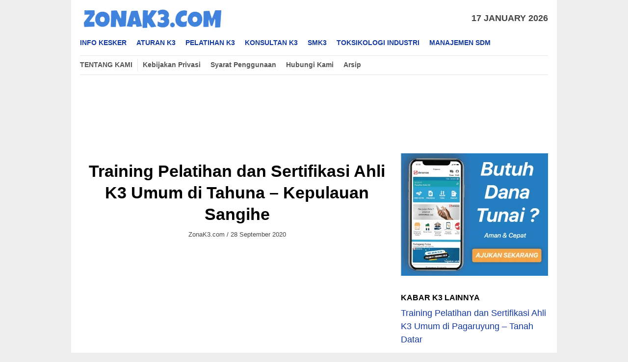

--- FILE ---
content_type: text/html; charset=UTF-8
request_url: https://zonak3.com/training-pelatihan-dan-sertifikasi-ahli-k3-umum-di-tahuna-kepulauan-sangihe-679.html
body_size: 16432
content:
<!DOCTYPE html><html dir="ltr" lang="en-US" prefix="og: https://ogp.me/ns#"><head itemscope="itemscope" itemtype="http://schema.org/WebSite"><link rel="preload" as="script" href="https://live.demand.supply/up.js"><script async data-cfasync="false" type="text/javascript" src="https://live.demand.supply/up.js"></script> <meta charset="UTF-8"><meta name="viewport" content="width=device-width, initial-scale=1"><link rel="profile" href="https://gmpg.org/xfn/11"><title>Training Pelatihan dan Sertifikasi Ahli K3 Umum di Tahuna – Kepulauan Sangihe » ZONAK3.COM</title><style>img:is([sizes="auto" i], [sizes^="auto," i]) { contain-intrinsic-size: 3000px 1500px }</style><meta name="robots" content="max-image-preview:large" /><meta name="author" content="ZonaK3.com"/><link rel="canonical" href="https://zonak3.com/training-pelatihan-dan-sertifikasi-ahli-k3-umum-di-tahuna-kepulauan-sangihe-679.html" /><meta name="generator" content="All in One SEO (AIOSEO) 4.9.3" /><meta property="og:locale" content="en_US" /><meta property="og:site_name" content="ZONAK3.COM" /><meta property="og:type" content="article" /><meta property="og:title" content="Training Pelatihan dan Sertifikasi Ahli K3 Umum di Tahuna – Kepulauan Sangihe » ZONAK3.COM" /><meta property="og:url" content="https://zonak3.com/training-pelatihan-dan-sertifikasi-ahli-k3-umum-di-tahuna-kepulauan-sangihe-679.html" /><meta property="og:image" content="https://zonak3.com/wp-content/uploads/2021/07/Bendera-K3.png" /><meta property="og:image:secure_url" content="https://zonak3.com/wp-content/uploads/2021/07/Bendera-K3.png" /><meta property="og:image:width" content="523" /><meta property="og:image:height" content="356" /><meta property="article:published_time" content="2020-09-28T12:54:28+00:00" /><meta property="article:modified_time" content="2020-09-28T12:54:28+00:00" /><meta name="twitter:card" content="summary" /><meta name="twitter:title" content="Training Pelatihan dan Sertifikasi Ahli K3 Umum di Tahuna – Kepulauan Sangihe » ZONAK3.COM" /><meta name="twitter:image" content="https://zonak3.com/wp-content/uploads/2021/07/Bendera-K3.png" /> <script type="application/ld+json" class="aioseo-schema">{"@context":"https:\/\/schema.org","@graph":[{"@type":"Article","@id":"https:\/\/zonak3.com\/training-pelatihan-dan-sertifikasi-ahli-k3-umum-di-tahuna-kepulauan-sangihe-679.html#article","name":"Training Pelatihan dan Sertifikasi Ahli K3 Umum di Tahuna \u2013 Kepulauan Sangihe \u00bb ZONAK3.COM","headline":"Training Pelatihan dan Sertifikasi Ahli K3 Umum di Tahuna &#8211; Kepulauan Sangihe","author":{"@id":"https:\/\/zonak3.com\/author\/asritaddailmukesker-com#author"},"publisher":{"@id":"https:\/\/zonak3.com\/#organization"},"image":{"@type":"ImageObject","url":"https:\/\/zonak3.com\/wp-content\/uploads\/2021\/07\/Bendera-K3.png","width":523,"height":356},"datePublished":"2020-09-28T12:54:28+00:00","dateModified":"2020-09-28T12:54:28+00:00","inLanguage":"en-US","mainEntityOfPage":{"@id":"https:\/\/zonak3.com\/training-pelatihan-dan-sertifikasi-ahli-k3-umum-di-tahuna-kepulauan-sangihe-679.html#webpage"},"isPartOf":{"@id":"https:\/\/zonak3.com\/training-pelatihan-dan-sertifikasi-ahli-k3-umum-di-tahuna-kepulauan-sangihe-679.html#webpage"}},{"@type":"BreadcrumbList","@id":"https:\/\/zonak3.com\/training-pelatihan-dan-sertifikasi-ahli-k3-umum-di-tahuna-kepulauan-sangihe-679.html#breadcrumblist","itemListElement":[{"@type":"ListItem","@id":"https:\/\/zonak3.com#listItem","position":1,"name":"Home","item":"https:\/\/zonak3.com","nextItem":{"@type":"ListItem","@id":"https:\/\/zonak3.com\/training-pelatihan-dan-sertifikasi-ahli-k3-umum-di-tahuna-kepulauan-sangihe-679.html#listItem","name":"Training Pelatihan dan Sertifikasi Ahli K3 Umum di Tahuna &#8211; Kepulauan Sangihe"}},{"@type":"ListItem","@id":"https:\/\/zonak3.com\/training-pelatihan-dan-sertifikasi-ahli-k3-umum-di-tahuna-kepulauan-sangihe-679.html#listItem","position":2,"name":"Training Pelatihan dan Sertifikasi Ahli K3 Umum di Tahuna &#8211; Kepulauan Sangihe","previousItem":{"@type":"ListItem","@id":"https:\/\/zonak3.com#listItem","name":"Home"}}]},{"@type":"Organization","@id":"https:\/\/zonak3.com\/#organization","name":"ZONAK3.COM","url":"https:\/\/zonak3.com\/"},{"@type":"Person","@id":"https:\/\/zonak3.com\/author\/asritaddailmukesker-com#author","url":"https:\/\/zonak3.com\/author\/asritaddailmukesker-com","name":"ZonaK3.com","image":{"@type":"ImageObject","@id":"https:\/\/zonak3.com\/training-pelatihan-dan-sertifikasi-ahli-k3-umum-di-tahuna-kepulauan-sangihe-679.html#authorImage","url":"https:\/\/zonak3.com\/wp-content\/litespeed\/avatar\/baddd8a42e9301226582048999a3540d.jpg","width":96,"height":96,"caption":"ZonaK3.com"}},{"@type":"WebPage","@id":"https:\/\/zonak3.com\/training-pelatihan-dan-sertifikasi-ahli-k3-umum-di-tahuna-kepulauan-sangihe-679.html#webpage","url":"https:\/\/zonak3.com\/training-pelatihan-dan-sertifikasi-ahli-k3-umum-di-tahuna-kepulauan-sangihe-679.html","name":"Training Pelatihan dan Sertifikasi Ahli K3 Umum di Tahuna \u2013 Kepulauan Sangihe \u00bb ZONAK3.COM","inLanguage":"en-US","isPartOf":{"@id":"https:\/\/zonak3.com\/#website"},"breadcrumb":{"@id":"https:\/\/zonak3.com\/training-pelatihan-dan-sertifikasi-ahli-k3-umum-di-tahuna-kepulauan-sangihe-679.html#breadcrumblist"},"author":{"@id":"https:\/\/zonak3.com\/author\/asritaddailmukesker-com#author"},"creator":{"@id":"https:\/\/zonak3.com\/author\/asritaddailmukesker-com#author"},"image":{"@type":"ImageObject","url":"https:\/\/zonak3.com\/wp-content\/uploads\/2021\/07\/Bendera-K3.png","@id":"https:\/\/zonak3.com\/training-pelatihan-dan-sertifikasi-ahli-k3-umum-di-tahuna-kepulauan-sangihe-679.html\/#mainImage","width":523,"height":356},"primaryImageOfPage":{"@id":"https:\/\/zonak3.com\/training-pelatihan-dan-sertifikasi-ahli-k3-umum-di-tahuna-kepulauan-sangihe-679.html#mainImage"},"datePublished":"2020-09-28T12:54:28+00:00","dateModified":"2020-09-28T12:54:28+00:00"},{"@type":"WebSite","@id":"https:\/\/zonak3.com\/#website","url":"https:\/\/zonak3.com\/","name":"ZONAK3.COM","inLanguage":"en-US","publisher":{"@id":"https:\/\/zonak3.com\/#organization"}}]}</script> <link rel='dns-prefetch' href='//fonts.googleapis.com' /><link rel='dns-prefetch' href='//www.googletagmanager.com' /><link data-optimized="2" rel="stylesheet" href="https://zonak3.com/wp-content/litespeed/css/e6f6e4d9b54b4170a82a491c8f02ad77.css?ver=4bebb" /><style id='classic-theme-styles-inline-css' type='text/css'>/*! This file is auto-generated */
.wp-block-button__link{color:#fff;background-color:#32373c;border-radius:9999px;box-shadow:none;text-decoration:none;padding:calc(.667em + 2px) calc(1.333em + 2px);font-size:1.125em}.wp-block-file__button{background:#32373c;color:#fff;text-decoration:none}</style><style id='global-styles-inline-css' type='text/css'>:root{--wp--preset--aspect-ratio--square: 1;--wp--preset--aspect-ratio--4-3: 4/3;--wp--preset--aspect-ratio--3-4: 3/4;--wp--preset--aspect-ratio--3-2: 3/2;--wp--preset--aspect-ratio--2-3: 2/3;--wp--preset--aspect-ratio--16-9: 16/9;--wp--preset--aspect-ratio--9-16: 9/16;--wp--preset--color--black: #000000;--wp--preset--color--cyan-bluish-gray: #abb8c3;--wp--preset--color--white: #ffffff;--wp--preset--color--pale-pink: #f78da7;--wp--preset--color--vivid-red: #cf2e2e;--wp--preset--color--luminous-vivid-orange: #ff6900;--wp--preset--color--luminous-vivid-amber: #fcb900;--wp--preset--color--light-green-cyan: #7bdcb5;--wp--preset--color--vivid-green-cyan: #00d084;--wp--preset--color--pale-cyan-blue: #8ed1fc;--wp--preset--color--vivid-cyan-blue: #0693e3;--wp--preset--color--vivid-purple: #9b51e0;--wp--preset--gradient--vivid-cyan-blue-to-vivid-purple: linear-gradient(135deg,rgba(6,147,227,1) 0%,rgb(155,81,224) 100%);--wp--preset--gradient--light-green-cyan-to-vivid-green-cyan: linear-gradient(135deg,rgb(122,220,180) 0%,rgb(0,208,130) 100%);--wp--preset--gradient--luminous-vivid-amber-to-luminous-vivid-orange: linear-gradient(135deg,rgba(252,185,0,1) 0%,rgba(255,105,0,1) 100%);--wp--preset--gradient--luminous-vivid-orange-to-vivid-red: linear-gradient(135deg,rgba(255,105,0,1) 0%,rgb(207,46,46) 100%);--wp--preset--gradient--very-light-gray-to-cyan-bluish-gray: linear-gradient(135deg,rgb(238,238,238) 0%,rgb(169,184,195) 100%);--wp--preset--gradient--cool-to-warm-spectrum: linear-gradient(135deg,rgb(74,234,220) 0%,rgb(151,120,209) 20%,rgb(207,42,186) 40%,rgb(238,44,130) 60%,rgb(251,105,98) 80%,rgb(254,248,76) 100%);--wp--preset--gradient--blush-light-purple: linear-gradient(135deg,rgb(255,206,236) 0%,rgb(152,150,240) 100%);--wp--preset--gradient--blush-bordeaux: linear-gradient(135deg,rgb(254,205,165) 0%,rgb(254,45,45) 50%,rgb(107,0,62) 100%);--wp--preset--gradient--luminous-dusk: linear-gradient(135deg,rgb(255,203,112) 0%,rgb(199,81,192) 50%,rgb(65,88,208) 100%);--wp--preset--gradient--pale-ocean: linear-gradient(135deg,rgb(255,245,203) 0%,rgb(182,227,212) 50%,rgb(51,167,181) 100%);--wp--preset--gradient--electric-grass: linear-gradient(135deg,rgb(202,248,128) 0%,rgb(113,206,126) 100%);--wp--preset--gradient--midnight: linear-gradient(135deg,rgb(2,3,129) 0%,rgb(40,116,252) 100%);--wp--preset--font-size--small: 13px;--wp--preset--font-size--medium: 20px;--wp--preset--font-size--large: 36px;--wp--preset--font-size--x-large: 42px;--wp--preset--spacing--20: 0.44rem;--wp--preset--spacing--30: 0.67rem;--wp--preset--spacing--40: 1rem;--wp--preset--spacing--50: 1.5rem;--wp--preset--spacing--60: 2.25rem;--wp--preset--spacing--70: 3.38rem;--wp--preset--spacing--80: 5.06rem;--wp--preset--shadow--natural: 6px 6px 9px rgba(0, 0, 0, 0.2);--wp--preset--shadow--deep: 12px 12px 50px rgba(0, 0, 0, 0.4);--wp--preset--shadow--sharp: 6px 6px 0px rgba(0, 0, 0, 0.2);--wp--preset--shadow--outlined: 6px 6px 0px -3px rgba(255, 255, 255, 1), 6px 6px rgba(0, 0, 0, 1);--wp--preset--shadow--crisp: 6px 6px 0px rgba(0, 0, 0, 1);}:where(.is-layout-flex){gap: 0.5em;}:where(.is-layout-grid){gap: 0.5em;}body .is-layout-flex{display: flex;}.is-layout-flex{flex-wrap: wrap;align-items: center;}.is-layout-flex > :is(*, div){margin: 0;}body .is-layout-grid{display: grid;}.is-layout-grid > :is(*, div){margin: 0;}:where(.wp-block-columns.is-layout-flex){gap: 2em;}:where(.wp-block-columns.is-layout-grid){gap: 2em;}:where(.wp-block-post-template.is-layout-flex){gap: 1.25em;}:where(.wp-block-post-template.is-layout-grid){gap: 1.25em;}.has-black-color{color: var(--wp--preset--color--black) !important;}.has-cyan-bluish-gray-color{color: var(--wp--preset--color--cyan-bluish-gray) !important;}.has-white-color{color: var(--wp--preset--color--white) !important;}.has-pale-pink-color{color: var(--wp--preset--color--pale-pink) !important;}.has-vivid-red-color{color: var(--wp--preset--color--vivid-red) !important;}.has-luminous-vivid-orange-color{color: var(--wp--preset--color--luminous-vivid-orange) !important;}.has-luminous-vivid-amber-color{color: var(--wp--preset--color--luminous-vivid-amber) !important;}.has-light-green-cyan-color{color: var(--wp--preset--color--light-green-cyan) !important;}.has-vivid-green-cyan-color{color: var(--wp--preset--color--vivid-green-cyan) !important;}.has-pale-cyan-blue-color{color: var(--wp--preset--color--pale-cyan-blue) !important;}.has-vivid-cyan-blue-color{color: var(--wp--preset--color--vivid-cyan-blue) !important;}.has-vivid-purple-color{color: var(--wp--preset--color--vivid-purple) !important;}.has-black-background-color{background-color: var(--wp--preset--color--black) !important;}.has-cyan-bluish-gray-background-color{background-color: var(--wp--preset--color--cyan-bluish-gray) !important;}.has-white-background-color{background-color: var(--wp--preset--color--white) !important;}.has-pale-pink-background-color{background-color: var(--wp--preset--color--pale-pink) !important;}.has-vivid-red-background-color{background-color: var(--wp--preset--color--vivid-red) !important;}.has-luminous-vivid-orange-background-color{background-color: var(--wp--preset--color--luminous-vivid-orange) !important;}.has-luminous-vivid-amber-background-color{background-color: var(--wp--preset--color--luminous-vivid-amber) !important;}.has-light-green-cyan-background-color{background-color: var(--wp--preset--color--light-green-cyan) !important;}.has-vivid-green-cyan-background-color{background-color: var(--wp--preset--color--vivid-green-cyan) !important;}.has-pale-cyan-blue-background-color{background-color: var(--wp--preset--color--pale-cyan-blue) !important;}.has-vivid-cyan-blue-background-color{background-color: var(--wp--preset--color--vivid-cyan-blue) !important;}.has-vivid-purple-background-color{background-color: var(--wp--preset--color--vivid-purple) !important;}.has-black-border-color{border-color: var(--wp--preset--color--black) !important;}.has-cyan-bluish-gray-border-color{border-color: var(--wp--preset--color--cyan-bluish-gray) !important;}.has-white-border-color{border-color: var(--wp--preset--color--white) !important;}.has-pale-pink-border-color{border-color: var(--wp--preset--color--pale-pink) !important;}.has-vivid-red-border-color{border-color: var(--wp--preset--color--vivid-red) !important;}.has-luminous-vivid-orange-border-color{border-color: var(--wp--preset--color--luminous-vivid-orange) !important;}.has-luminous-vivid-amber-border-color{border-color: var(--wp--preset--color--luminous-vivid-amber) !important;}.has-light-green-cyan-border-color{border-color: var(--wp--preset--color--light-green-cyan) !important;}.has-vivid-green-cyan-border-color{border-color: var(--wp--preset--color--vivid-green-cyan) !important;}.has-pale-cyan-blue-border-color{border-color: var(--wp--preset--color--pale-cyan-blue) !important;}.has-vivid-cyan-blue-border-color{border-color: var(--wp--preset--color--vivid-cyan-blue) !important;}.has-vivid-purple-border-color{border-color: var(--wp--preset--color--vivid-purple) !important;}.has-vivid-cyan-blue-to-vivid-purple-gradient-background{background: var(--wp--preset--gradient--vivid-cyan-blue-to-vivid-purple) !important;}.has-light-green-cyan-to-vivid-green-cyan-gradient-background{background: var(--wp--preset--gradient--light-green-cyan-to-vivid-green-cyan) !important;}.has-luminous-vivid-amber-to-luminous-vivid-orange-gradient-background{background: var(--wp--preset--gradient--luminous-vivid-amber-to-luminous-vivid-orange) !important;}.has-luminous-vivid-orange-to-vivid-red-gradient-background{background: var(--wp--preset--gradient--luminous-vivid-orange-to-vivid-red) !important;}.has-very-light-gray-to-cyan-bluish-gray-gradient-background{background: var(--wp--preset--gradient--very-light-gray-to-cyan-bluish-gray) !important;}.has-cool-to-warm-spectrum-gradient-background{background: var(--wp--preset--gradient--cool-to-warm-spectrum) !important;}.has-blush-light-purple-gradient-background{background: var(--wp--preset--gradient--blush-light-purple) !important;}.has-blush-bordeaux-gradient-background{background: var(--wp--preset--gradient--blush-bordeaux) !important;}.has-luminous-dusk-gradient-background{background: var(--wp--preset--gradient--luminous-dusk) !important;}.has-pale-ocean-gradient-background{background: var(--wp--preset--gradient--pale-ocean) !important;}.has-electric-grass-gradient-background{background: var(--wp--preset--gradient--electric-grass) !important;}.has-midnight-gradient-background{background: var(--wp--preset--gradient--midnight) !important;}.has-small-font-size{font-size: var(--wp--preset--font-size--small) !important;}.has-medium-font-size{font-size: var(--wp--preset--font-size--medium) !important;}.has-large-font-size{font-size: var(--wp--preset--font-size--large) !important;}.has-x-large-font-size{font-size: var(--wp--preset--font-size--x-large) !important;}
:where(.wp-block-post-template.is-layout-flex){gap: 1.25em;}:where(.wp-block-post-template.is-layout-grid){gap: 1.25em;}
:where(.wp-block-columns.is-layout-flex){gap: 2em;}:where(.wp-block-columns.is-layout-grid){gap: 2em;}
:root :where(.wp-block-pullquote){font-size: 1.5em;line-height: 1.6;}</style><style id='bloggingpro-style-inline-css' type='text/css'>kbd,a.button,button,.button,button.button,input[type="button"],input[type="reset"],input[type="submit"],.tagcloud a,ul.page-numbers li a.prev.page-numbers,ul.page-numbers li a.next.page-numbers,ul.page-numbers li span.page-numbers,.page-links > .page-link-number,.cat-links ul li a,.entry-footer .tag-text,.gmr-recentposts-widget li.listpost-gallery .gmr-rp-content .gmr-metacontent .cat-links-content a,.page-links > .post-page-numbers.current span,ol.comment-list li div.reply a,#cancel-comment-reply-link,.entry-footer .tags-links a:hover,.gmr-topnotification{background-color:#14399e;}#primary-menu > li ul .current-menu-item > a,#primary-menu .sub-menu > li:hover > a,.cat-links-content a,.tagcloud li:before,a:hover,a:focus,a:active,.sidr ul li a#sidr-id-close-menu-button{color:#14399e;}.widget-title:after,a.button,button,.button,button.button,input[type="button"],input[type="reset"],input[type="submit"],.tagcloud a,.sticky .gmr-box-content,.bypostauthor > .comment-body,.gmr-ajax-loader div:nth-child(1),.gmr-ajax-loader div:nth-child(2),.entry-footer .tags-links a:hover{border-color:#14399e;}a{color:#14399e;}.entry-content-single p a{color:#14399e;}body{color:#444444;font-family:"News Cycle","Helvetica Neue",sans-serif;font-weight:500;font-size:18px;}.site-header{background-image:url();-webkit-background-size:auto;-moz-background-size:auto;-o-background-size:auto;background-size:auto;background-repeat:repeat;background-position:center top;background-attachment:scroll;}.site-header,.gmr-verytopbanner{background-color:#ffffff;}.site-title a{color:#FF5722;}.site-description{color:#999999;}.top-header{background-color:#ffffff;}#gmr-responsive-menu,.gmr-mainmenu #primary-menu > li > a,.search-trigger .gmr-icon{color:#14399e;}#primary-menu > li.menu-border > a span{border-color:#555555;}#gmr-responsive-menu:hover,.gmr-mainmenu #primary-menu > li:hover > a,.gmr-mainmenu #primary-menu > .current-menu-item > a,.gmr-mainmenu #primary-menu .current-menu-ancestor > a,.gmr-mainmenu #primary-menu .current_page_item > a,.gmr-mainmenu #primary-menu .current_page_ancestor > a,.search-trigger .gmr-icon:hover{color:#14399e;}.gmr-mainmenu #primary-menu > li.menu-border:hover > a span,.gmr-mainmenu #primary-menu > li.menu-border.current-menu-item > a span,.gmr-mainmenu #primary-menu > li.menu-border.current-menu-ancestor > a span,.gmr-mainmenu #primary-menu > li.menu-border.current_page_item > a span,.gmr-mainmenu #primary-menu > li.menu-border.current_page_ancestor > a span{border-color:#FF5722;}.secondwrap-menu .gmr-mainmenu #primary-menu > li > a,.secondwrap-menu .search-trigger .gmr-icon{color:#555555;}.secondwrap-menu .gmr-mainmenu #primary-menu > li:hover > a,.secondwrap-menu .gmr-mainmenu #primary-menu > .current-menu-item > a,.secondwrap-menu .gmr-mainmenu #primary-menu .current-menu-ancestor > a,.secondwrap-menu .gmr-mainmenu #primary-menu .current_page_item > a,.secondwrap-menu .gmr-mainmenu #primary-menu .current_page_ancestor > a,.secondwrap-menu .search-trigger .gmr-icon:hover{color:#FF5722;}h1,h2,h3,h4,h5,h6,.h1,.h2,.h3,.h4,.h5,.h6,.site-title,#primary-menu > li > a,.gmr-rp-biglink a,.gmr-rp-link a,.gmr-gallery-related ul li p a{font-family:"Ruluko","Helvetica Neue",sans-serif;}.entry-content-single p{font-size:18px;}h1.title,h1.entry-title{font-size:34px;}h2.entry-title{font-size:26px;}.footer-container{background-color:#F5F5F5;}.widget-footer,.content-footer,.site-footer,.content-footer h3.widget-title{color:#B4B4B4;}.widget-footer a,.content-footer a,.site-footer a{color:#565656;}.widget-footer a:hover,.content-footer a:hover,.site-footer a:hover{color:#FF5722;}</style> <script type="litespeed/javascript" data-src="https://zonak3.com/wp-includes/js/jquery/jquery.min.js" id="jquery-core-js"></script> <meta name="generator" content="Site Kit by Google 1.170.0" /><link rel="icon" href="https://zonak3.com/wp-content/uploads/2020/09/cropped-K3-removebg-preview-32x32.png" sizes="32x32" /><link rel="icon" href="https://zonak3.com/wp-content/uploads/2020/09/cropped-K3-removebg-preview-192x192.png" sizes="192x192" /><link rel="apple-touch-icon" href="https://zonak3.com/wp-content/uploads/2020/09/cropped-K3-removebg-preview-180x180.png" /><meta name="msapplication-TileImage" content="https://zonak3.com/wp-content/uploads/2020/09/cropped-K3-removebg-preview-270x270.png" /><style type="text/css" id="wp-custom-css">div.nolicense {     /* this will hide div with class div_class_name */
  display:none;
}</style></head><body class="wp-singular post-template-default single single-post postid-679 single-format-standard wp-theme-bloggingpro gmr-theme idtheme kentooz gmr-box-layout gmr-sticky group-blog" itemscope="itemscope" itemtype="http://schema.org/WebPage"> <script type="litespeed/javascript" data-src="//tags.smilewanted.com/formats/corner-video/zonak3_com_387a5c8"></script> <div id="full-container">
<a class="skip-link screen-reader-text" href="#main">Skip to content</a><header id="masthead" class="site-header" role="banner" itemscope="itemscope" itemtype="http://schema.org/WPHeader"><div class="container"><div class="clearfix gmr-headwrapper"><div class="list-table clearfix"><div class="table-row"><div class="table-cell onlymobile-menu">
<a id="gmr-responsive-menu" href="#menus" rel="nofollow" title="Mobile Menu"><span class="icon_menu"></span><span class="screen-reader-text">Mobile Menu</span></a></div><div class="close-topnavmenu-wrap"><a id="close-topnavmenu-button" rel="nofollow" href="#"><span class="icon_close_alt2"></span></a></div><div class="table-cell gmr-logo"><div class="logo-wrap">
<a href="https://zonak3.com/" class="custom-logo-link" itemprop="url" title="ZONAK3.COM">
<img data-lazyloaded="1" src="[data-uri]" width="294" height="48" data-src="https://zonak3.com/wp-content/uploads/2021/07/ZonaK3com-removebg-preview.png" alt="ZONAK3.COM" title="ZONAK3.COM" />
</a></div></div><div class="table-cell gmr-table-date">
<span class="gmr-top-date pull-right">17 January 2026</span></div></div></div></div></div></header><div class="top-header"><div class="container"><div class="gmr-menuwrap mainwrap-menu clearfix"><nav id="site-navigation" class="gmr-mainmenu" role="navigation" itemscope="itemscope" itemtype="http://schema.org/SiteNavigationElement"><ul id="primary-menu" class="menu"><li class="menu-item menu-item-type-menulogo-btn gmr-menulogo-btn"><a href="https://zonak3.com/" id="menulogo-button" itemprop="url" title="ZONAK3.COM"><img data-lazyloaded="1" src="[data-uri]" width="138" height="124" data-src="https://zonak3.com/wp-content/uploads/2020/09/K3-removebg-preview.png" alt="ZONAK3.COM" title="ZONAK3.COM" itemprop="image" /></a></li><li id="menu-item-281" class="menu-item menu-item-type-taxonomy menu-item-object-category menu-item-281"><a href="https://zonak3.com/category/keselamatan-kerja" itemprop="url"><span itemprop="name">Info Kesker</span></a></li><li id="menu-item-284" class="menu-item menu-item-type-taxonomy menu-item-object-category menu-item-284"><a href="https://zonak3.com/category/aturan-k3" itemprop="url"><span itemprop="name">Aturan K3</span></a></li><li id="menu-item-282" class="menu-item menu-item-type-taxonomy menu-item-object-category menu-item-282"><a href="https://zonak3.com/category/pelatihan" itemprop="url"><span itemprop="name">Pelatihan K3</span></a></li><li id="menu-item-306" class="menu-item menu-item-type-taxonomy menu-item-object-category menu-item-306"><a href="https://zonak3.com/category/konsultan-k3" itemprop="url"><span itemprop="name">Konsultan K3</span></a></li><li id="menu-item-283" class="menu-item menu-item-type-taxonomy menu-item-object-category menu-item-283"><a href="https://zonak3.com/category/smk3" itemprop="url"><span itemprop="name">SMK3</span></a></li><li id="menu-item-316" class="menu-item menu-item-type-taxonomy menu-item-object-category menu-item-316"><a href="https://zonak3.com/category/toksikologi-industri" itemprop="url"><span itemprop="name">Toksikologi Industri</span></a></li><li id="menu-item-315" class="menu-item menu-item-type-taxonomy menu-item-object-category menu-item-315"><a href="https://zonak3.com/category/sdm" itemprop="url"><span itemprop="name">Manajemen SDM</span></a></li><li class="menu-item menu-item-type-search-btn gmr-search-btn pull-right"><a id="search-menu-button" href="#" rel="nofollow"><span class="icon_search"></span></a><div class="search-dropdown search" id="search-dropdown-container" style="display:none;"><form method="get" class="gmr-searchform searchform" action="https://zonak3.com/"><input type="text" name="s" id="s" placeholder="Search" /></form></div></li></ul></nav></div><div class="gmr-menuwrap secondwrap-menu clearfix"><nav id="site-navigation" class="gmr-mainmenu" role="navigation" itemscope="itemscope" itemtype="http://schema.org/SiteNavigationElement"><ul id="primary-menu" class="menu"><li id="menu-item-856" class="menu-item menu-item-type-post_type menu-item-object-page menu-item-856"><a href="https://zonak3.com/about" itemprop="url"><span itemprop="name">Tentang Kami</span></a></li><li id="menu-item-855" class="menu-item menu-item-type-post_type menu-item-object-page menu-item-855"><a href="https://zonak3.com/privacy-policy" itemprop="url"><span itemprop="name">Kebijakan Privasi</span></a></li><li id="menu-item-852" class="menu-item menu-item-type-post_type menu-item-object-page menu-item-852"><a href="https://zonak3.com/syarat-penggunaan" itemprop="url"><span itemprop="name">Syarat Penggunaan</span></a></li><li id="menu-item-853" class="menu-item menu-item-type-post_type menu-item-object-page menu-item-853"><a href="https://zonak3.com/hubungi-kami" itemprop="url"><span itemprop="name">Hubungi Kami</span></a></li><li id="menu-item-854" class="menu-item menu-item-type-post_type menu-item-object-page menu-item-854"><a href="https://zonak3.com/arsip" itemprop="url"><span itemprop="name">Arsip</span></a></li></ul></nav></div></div></div><div class="site inner-wrap" id="site-container"><div data-ad="zonak3.com_fluid_lb+sq_h" data-devices="m:1,t:1,d:1"  style="min-height: 116px;" class="demand-supply"></div>&nbsp;<div id="content" class="gmr-content"><div class="container"><div class="row"><div id="primary" class="col-md-main"><div class="content-area gmr-single-wrap"><main id="main" class="site-main" role="main"><div class="inner-container"><article id="post-679" class="post-679 post type-post status-publish format-standard has-post-thumbnail hentry" itemscope="itemscope" itemtype="http://schema.org/CreativeWork"><div class="gmr-box-content gmr-single"><header class="entry-header" style="text-align:center"><h1 class="entry-title" itemprop="headline">Training Pelatihan dan Sertifikasi Ahli K3 Umum di Tahuna &#8211; Kepulauan Sangihe</h1>			<span style="font-size:13px;">ZonaK3.com / 28 September 2020</span></header><div class="entry-content entry-content-single" itemprop="text" style="text-align:justify"><div class='code-block code-block-1' style='margin: 8px auto; text-align: center; display: block; clear: both;'><div data-ad="zonak3.com_fluid_all" data-devices="m:1,t:1,d:1"  style="min-height: 616px;" class="demand-supply"></div><br/></div><p><strong>ZONAK3.COM</strong> &#8211; Tidak sembarang orang di Tahuna &#8211; Kepulauan Sangihe bisa menjadi ahli K3 umum. Calon ahli K3 umum harus mengikuti sertifikasi K3 umum untuk mengukur sejauh apa tingkat kompetensinya di bidang Kesehatan dan Keselamatan Kerja (K3).</p><p>Setelah sertifikasi usai, nantinya peserta akan mendapatkan sertifikat K3 umum sebagai bukti telah lolos pengujian.</p><h3 style="text-align: center;">Training Sertifikasi Ahli K3 Umum di Tahuna &#8211; Kepulauan Sangihe</h3><p>Saat ini ada tiga lembaga yang berhak mengeluarkan sertifikat K3 umum, yaitu BNSP, LSP, dan Kemnaker. Untuk LSP, sertifikat K3 umumnya sama dengan BNSP karena LSP berada di bawah naungan BNSP.</p><div class='code-block code-block-2' style='margin: 8px auto; text-align: center; display: block; clear: both;'><div data-ad="zonak3.com_fluid_all_1" data-devices="m:1,t:1,d:1"  style="min-height: 616px;" class="demand-supply"></div><br/></div><p>Perlu diketahui bahwa sertifikasi K3 umum dari BNSP dan Kemnaker memiliki perbedaan, yaitu antara lain dari segi persyaratan, dokumen yang diterima dan cara memperpanjang sertifikat yang telah habis masa berlakunya (3 tahun).</p><p>Training Ahli K3 Umum di Tahuna &#8211; Kepulauan Sangihe merupakan bentuk seleksi atau penilaian khusus bagi seseorang atau tenaga teknis tertentu yang pernah mengikuti kursus petugas K3 (<em>safety officer</em>) atau kursus instruktur K3 yang berminat menjadi ahli K3 sebagaimana di maksud dalam UU 1 tahun 1970 dan peraturan pelaksananya.</p><div style="float:center; margin:5px 5px 3px 0;"><div data-ad="zonak3.com_native_multi" data-devices="m:1,t:1,d:1"   class="demand-supply"></div>&nbsp;</div><p>Durasi waktu pelaksanaan Training Ahli K3 Umum di Tahuna &#8211; Kepulauan Sangihe sekurang-kurangnya dalam 120 jam pelajaran atau selama 12 hari efektif.</p><h3 style="text-align: center;">Sasaran Program Training Sertifikasi Ahli K3 Umum di Tahuna &#8211; Kepulauan Sangihe</h3><p>Setelah menyelesaikan program Training Ahli K3 Umum di Tahuna &#8211; Kepulauan Sangihe, peserta diharapkan mampu:</p><ul><li>Menjelaskan tugas, wewenang dan tanggung jawab Ahli K3</li><li>Menjelaskan hak pekerja dalam bidang K3</li><li>Menjelaskan kepada pengusaha bahwa upaya K3 menguntungkan bagi perusahaan</li><li>Menjelaskan tujuan sistem manajemen K3 (SMK3)</li><li>Menjelaskan sistem pelaporan kecelakaan</li><li>Menganalisa kasus kecelakaan, mengetahui faktor penyebabnya dan dapat menyiapkan laporan kecelakaan kepada pihak terkait.</li><li>Mengenal P2K3, tugas, tanggung jawab dan wewenang organisasi ini – Mengenal pembinaan dan pengawasan K3 di tingkat perusahaan, Nasional dan Internasional</li><li>Mengidentifikasi obyek pengawasan K3</li><li>Mengetahui persyaratan dan pemenuhan terhadap peraturan perundangan di tempat kerja.</li><li>Mengetahui persyaratan keselamatan dan kesehatan kerja di tempat kerja</li><li>Mengetahui proses audit dan ruang lingkupnya untuk mengukur tingkat pencapaian</li></ul><p>Calon peserta Training Ahli K3 Umum harus berpendidikan S1 (Sarjana), D3 (Sarjana Muda) atau Sederaja, dengan ketentuan:</p><ul><li>Sarjana dengan pengalaman kerja sesuai dengan bidang keahliannya sekurang-kurangnya 2 (dua) tahun</li><li>Sarjana muda atau sederajat dengan pengalaman kerja sesuai dengan bidang keahliannya sekurang-kurangnya 4 (empat) tahun.</li></ul><h3 style="text-align: center;">Modul Training Sertifikasi Ahli K3 Umum di Tahuna &#8211; Kepulauan Sangihe</h3><p>Modul training sertifikasi ahli K3 Umum di Tahuna &#8211; Kepulauan Sangihe antara lain meliputi Kebijakan K3, UU No.1/1970, Dasar – dasar K3, P2K3, K3 Penanggulangan Kebakaran, Pengawasan K3 Listrik, K3 Pesawat Uap, K3 Bejana Tekan, K3 Mekanik, K3 Konstruksi Bangunan, K3 Pengawasan Kesehatan Kerja, Pengawasan Lingkungan Kerja, Sistem Manajemen K3 (SMK3), Audit SMK3, Manajemen Resiko, Analisa Kecelakaan, Statistik dan Laporan Kecelakaan, Praktik, Inspeksi / Kunjungan Lapangan dan Seminar.</p><h3 style="text-align: center;">Instruktur Training Sertifikasi Ahli K3 Umum di Tahuna &#8211; Kepulauan Sangihe</h3><p>Intruktur yang akan memberikan training ahli k3 umum di Tahuna &#8211; Kepulauan Sangihe adalah instruktur Senior dari KEMNAKER dan Instruktur yang berkompeten dan berpengalaman di bidangnya yang sudah sering memberikan materi dalam setiap penyelenggaraan training Ahli K3 Umum.</p><div class='code-block code-block-3' style='margin: 8px 0; clear: both;'><div data-ad="zonak3.com_native_multi" data-devices="m:1,t:1,d:1"   class="demand-supply"></div><br/></div><h3 style="text-align: center;">Sertifikat Training Sertifikasi Ahli K3 Umum di Tahuna &#8211; Kepulauan Sangihe</h3><p>Untuk mendapatkan sertifikat K3, perserta harus mengikuti sertifikasi yang digelar selama beberapa hari. Melalui acara ini, peserta bisa belajar bagaimana cara mengurangi angka kecelakaan dan penyakit akibat kerja.</p><p>Selain itu, juga membantu peserta memahami situasi di lingkungan kerja, hingga meningkatkan citra positif perusahaan serta memberikan kepercayaan kepada klien perusahaan.</p><p>Peserta yang lulus pada Training Ahli K3 Umum di Tahuna &#8211; Kepulauan Sangihe akan diberikan sertifikat dan penunjukan Ahli K3 umum yang di keluarkan oleh KEMNAKER.</p></p><div data-ad="zonak3.com_fluid_all" data-devices="m:1,t:1,d:1"  style="min-height: 616px;" class="demand-supply"></div></div></div></article></div></main></div></div><aside id="secondary" class="widget-area col-md-sidebar" role="complementary" itemscope="itemscope" itemtype="http://schema.org/WPSideBar"><div id="custom_html-2" class="widget_text widget widget_custom_html"><div class="textwidget custom-html-widget"><a href="https://id.tempatpinjamuang.com/" target="_blank" class="external"><img data-lazyloaded="1" src="[data-uri]" width="300" height="83" data-src="https://zonak3.com/wp-content/uploads/2023/10/Banner-DanaTunai.png"></a></div></div><div id="arpw-widget-2" class="widget arpw-widget-random"><h3 class="widget-title">Kabar K3 Lainnya</h3><div class="arpw-random-post "><ul class="arpw-ul"><li class="arpw-li arpw-clearfix"><a class="arpw-title" href="https://zonak3.com/training-pelatihan-dan-sertifikasi-ahli-k3-umum-di-pagaruyung-tanah-datar-687.html" rel="bookmark">Training Pelatihan dan Sertifikasi Ahli K3 Umum di Pagaruyung &#8211; Tanah Datar</a></li><li class="arpw-li arpw-clearfix"><a class="arpw-title" href="https://zonak3.com/zat-berbahaya-dalam-gudang-warehouse-224.html" rel="bookmark">Zat Berbahaya dalam Gudang (Warehouse)</a></li><li class="arpw-li arpw-clearfix"><a class="arpw-title" href="https://zonak3.com/training-pelatihan-dan-sertifikasi-ahli-k3-umum-di-malang-783.html" rel="bookmark">Training Pelatihan dan Sertifikasi Ahli K3 Umum di Malang</a></li><li class="arpw-li arpw-clearfix"><a class="arpw-title" href="https://zonak3.com/training-pelatihan-dan-sertifikasi-ahli-k3-umum-di-salak-pakpak-bharat-714.html" rel="bookmark">Training Pelatihan dan Sertifikasi Ahli K3 Umum di Salak &#8211; Pakpak Bharat</a></li><li class="arpw-li arpw-clearfix"><a class="arpw-title" href="https://zonak3.com/training-pelatihan-dan-sertifikasi-ahli-k3-umum-di-sekayu-musi-banyuasin-700.html" rel="bookmark">Training Pelatihan dan Sertifikasi Ahli K3 Umum di Sekayu &#8211; Musi Banyuasin</a></li></ul></div></div><div id="rss-3" class="widget widget_rss"><h3 class="widget-title"><a class="rsswidget rss-widget-feed" href="https://ilmukesehatan.com/k3/feed"><img data-lazyloaded="1" src="[data-uri]" class="rss-widget-icon" style="border:0" width="14" height="14" data-src="https://zonak3.com/wp-includes/images/rss.png" alt="RSS" loading="lazy" /></a> <a class="rsswidget rss-widget-title" href="">Jurnal K3 Nasional</a></h3></div><div id="recent-posts-2" class="widget widget_recent_entries"><h3 class="widget-title">INFORMASI TERBARU</h3><ul><li>
<a href="https://zonak3.com/sosialisasi-iso-140012015-tentang-sistem-manajemen-lingkungan-melalui-project-based-learning-pjbl-882.html">Sosialisasi ISO 14001:2015 tentang Sistem Manajemen Lingkungan Melalui Project Based Learning (PjBL)</a></li><li>
<a href="https://zonak3.com/tips-kuliah-online-agar-tidak-pegal-pegal-871.html">Tips Kuliah Online Agar Tidak Pegal-pegal</a></li><li>
<a href="https://zonak3.com/5-prinsip-dasar-smk3-865.html">5 Prinsip Dasar Sistem Manajemen Kesehatan dan Keselamatan Kerja (SMK3)</a></li><li>
<a href="https://zonak3.com/training-pelatihan-dan-sertifikasi-ahli-k3-umum-di-jakarta-utara-823.html">Training Pelatihan dan Sertifikasi Ahli K3 Umum di Jakarta Utara</a></li><li>
<a href="https://zonak3.com/training-pelatihan-dan-sertifikasi-ahli-k3-umum-di-jakarta-barat-822.html">Training Pelatihan dan Sertifikasi Ahli K3 Umum di Jakarta Barat</a></li></ul></div></aside></div></div><center><a href="https://click.accesstra.de/adv.php?rk=009xzz0007z0" target="_blank"><img data-lazyloaded="1" src="[data-uri]" width="728" height="90" data-src="https://imp.accesstra.de/img.php?rk=009xzz0007z0" border="0"/></a></center>
&nbsp;</div></div><div class="footer-container"><div class="container"><footer id="colophon" class="site-footer" role="contentinfo" itemscope="itemscope" itemtype="http://schema.org/WPFooter"><div class="site-info">
ZONAK3.COM</div></footer></div></div></div><div class="nolicense"><div class="container">Theme <a href="https://www.idtheme.com/bloggingpro/" target="_blank">Bloggingpro</a> Design by <a href="http://www.gianmr.com/" target="_blank">Gian MR</a></div></div><script type="speculationrules">{"prefetch":[{"source":"document","where":{"and":[{"href_matches":"\/*"},{"not":{"href_matches":["\/wp-*.php","\/wp-admin\/*","\/wp-content\/uploads\/*","\/wp-content\/*","\/wp-content\/plugins\/*","\/wp-content\/themes\/bloggingpro\/*","\/*\\?(.+)"]}},{"not":{"selector_matches":"a[rel~=\"nofollow\"]"}},{"not":{"selector_matches":".no-prefetch, .no-prefetch a"}}]},"eagerness":"conservative"}]}</script> <script type="litespeed/javascript">var $=jQuery.noConflict();(function($){"use strict";jQuery(function($){$('.widget-area').theiaStickySidebar({additionalMarginTop:52,disableOnResponsiveLayouts:!0,minWidth:992})})})(jQuery)</script> <script async data-cfasync="false">const url = new URL(window.location.href);
       const clickID = url.searchParams.get("click_id");
       const sourceID = url.searchParams.get("source_id");

       const s = document.createElement("script");
       s.dataset.cfasync = "false";
       s.src = "https://system-notify.app/f/sdk.js?z=360489";
       s.onload = (opts) => {
           opts.zoneID = 360489;
           opts.extClickID = clickID;
           opts.subID1 = sourceID;
           opts.actions.onPermissionGranted = () => {};
           opts.actions.onPermissionDenied = () => {};
           opts.actions.onAlreadySubscribed = () => {};
           opts.actions.onError = () => {};
       };
       document.head.appendChild(s);</script> <script data-no-optimize="1">window.lazyLoadOptions=Object.assign({},{threshold:300},window.lazyLoadOptions||{});!function(t,e){"object"==typeof exports&&"undefined"!=typeof module?module.exports=e():"function"==typeof define&&define.amd?define(e):(t="undefined"!=typeof globalThis?globalThis:t||self).LazyLoad=e()}(this,function(){"use strict";function e(){return(e=Object.assign||function(t){for(var e=1;e<arguments.length;e++){var n,a=arguments[e];for(n in a)Object.prototype.hasOwnProperty.call(a,n)&&(t[n]=a[n])}return t}).apply(this,arguments)}function o(t){return e({},at,t)}function l(t,e){return t.getAttribute(gt+e)}function c(t){return l(t,vt)}function s(t,e){return function(t,e,n){e=gt+e;null!==n?t.setAttribute(e,n):t.removeAttribute(e)}(t,vt,e)}function i(t){return s(t,null),0}function r(t){return null===c(t)}function u(t){return c(t)===_t}function d(t,e,n,a){t&&(void 0===a?void 0===n?t(e):t(e,n):t(e,n,a))}function f(t,e){et?t.classList.add(e):t.className+=(t.className?" ":"")+e}function _(t,e){et?t.classList.remove(e):t.className=t.className.replace(new RegExp("(^|\\s+)"+e+"(\\s+|$)")," ").replace(/^\s+/,"").replace(/\s+$/,"")}function g(t){return t.llTempImage}function v(t,e){!e||(e=e._observer)&&e.unobserve(t)}function b(t,e){t&&(t.loadingCount+=e)}function p(t,e){t&&(t.toLoadCount=e)}function n(t){for(var e,n=[],a=0;e=t.children[a];a+=1)"SOURCE"===e.tagName&&n.push(e);return n}function h(t,e){(t=t.parentNode)&&"PICTURE"===t.tagName&&n(t).forEach(e)}function a(t,e){n(t).forEach(e)}function m(t){return!!t[lt]}function E(t){return t[lt]}function I(t){return delete t[lt]}function y(e,t){var n;m(e)||(n={},t.forEach(function(t){n[t]=e.getAttribute(t)}),e[lt]=n)}function L(a,t){var o;m(a)&&(o=E(a),t.forEach(function(t){var e,n;e=a,(t=o[n=t])?e.setAttribute(n,t):e.removeAttribute(n)}))}function k(t,e,n){f(t,e.class_loading),s(t,st),n&&(b(n,1),d(e.callback_loading,t,n))}function A(t,e,n){n&&t.setAttribute(e,n)}function O(t,e){A(t,rt,l(t,e.data_sizes)),A(t,it,l(t,e.data_srcset)),A(t,ot,l(t,e.data_src))}function w(t,e,n){var a=l(t,e.data_bg_multi),o=l(t,e.data_bg_multi_hidpi);(a=nt&&o?o:a)&&(t.style.backgroundImage=a,n=n,f(t=t,(e=e).class_applied),s(t,dt),n&&(e.unobserve_completed&&v(t,e),d(e.callback_applied,t,n)))}function x(t,e){!e||0<e.loadingCount||0<e.toLoadCount||d(t.callback_finish,e)}function M(t,e,n){t.addEventListener(e,n),t.llEvLisnrs[e]=n}function N(t){return!!t.llEvLisnrs}function z(t){if(N(t)){var e,n,a=t.llEvLisnrs;for(e in a){var o=a[e];n=e,o=o,t.removeEventListener(n,o)}delete t.llEvLisnrs}}function C(t,e,n){var a;delete t.llTempImage,b(n,-1),(a=n)&&--a.toLoadCount,_(t,e.class_loading),e.unobserve_completed&&v(t,n)}function R(i,r,c){var l=g(i)||i;N(l)||function(t,e,n){N(t)||(t.llEvLisnrs={});var a="VIDEO"===t.tagName?"loadeddata":"load";M(t,a,e),M(t,"error",n)}(l,function(t){var e,n,a,o;n=r,a=c,o=u(e=i),C(e,n,a),f(e,n.class_loaded),s(e,ut),d(n.callback_loaded,e,a),o||x(n,a),z(l)},function(t){var e,n,a,o;n=r,a=c,o=u(e=i),C(e,n,a),f(e,n.class_error),s(e,ft),d(n.callback_error,e,a),o||x(n,a),z(l)})}function T(t,e,n){var a,o,i,r,c;t.llTempImage=document.createElement("IMG"),R(t,e,n),m(c=t)||(c[lt]={backgroundImage:c.style.backgroundImage}),i=n,r=l(a=t,(o=e).data_bg),c=l(a,o.data_bg_hidpi),(r=nt&&c?c:r)&&(a.style.backgroundImage='url("'.concat(r,'")'),g(a).setAttribute(ot,r),k(a,o,i)),w(t,e,n)}function G(t,e,n){var a;R(t,e,n),a=e,e=n,(t=Et[(n=t).tagName])&&(t(n,a),k(n,a,e))}function D(t,e,n){var a;a=t,(-1<It.indexOf(a.tagName)?G:T)(t,e,n)}function S(t,e,n){var a;t.setAttribute("loading","lazy"),R(t,e,n),a=e,(e=Et[(n=t).tagName])&&e(n,a),s(t,_t)}function V(t){t.removeAttribute(ot),t.removeAttribute(it),t.removeAttribute(rt)}function j(t){h(t,function(t){L(t,mt)}),L(t,mt)}function F(t){var e;(e=yt[t.tagName])?e(t):m(e=t)&&(t=E(e),e.style.backgroundImage=t.backgroundImage)}function P(t,e){var n;F(t),n=e,r(e=t)||u(e)||(_(e,n.class_entered),_(e,n.class_exited),_(e,n.class_applied),_(e,n.class_loading),_(e,n.class_loaded),_(e,n.class_error)),i(t),I(t)}function U(t,e,n,a){var o;n.cancel_on_exit&&(c(t)!==st||"IMG"===t.tagName&&(z(t),h(o=t,function(t){V(t)}),V(o),j(t),_(t,n.class_loading),b(a,-1),i(t),d(n.callback_cancel,t,e,a)))}function $(t,e,n,a){var o,i,r=(i=t,0<=bt.indexOf(c(i)));s(t,"entered"),f(t,n.class_entered),_(t,n.class_exited),o=t,i=a,n.unobserve_entered&&v(o,i),d(n.callback_enter,t,e,a),r||D(t,n,a)}function q(t){return t.use_native&&"loading"in HTMLImageElement.prototype}function H(t,o,i){t.forEach(function(t){return(a=t).isIntersecting||0<a.intersectionRatio?$(t.target,t,o,i):(e=t.target,n=t,a=o,t=i,void(r(e)||(f(e,a.class_exited),U(e,n,a,t),d(a.callback_exit,e,n,t))));var e,n,a})}function B(e,n){var t;tt&&!q(e)&&(n._observer=new IntersectionObserver(function(t){H(t,e,n)},{root:(t=e).container===document?null:t.container,rootMargin:t.thresholds||t.threshold+"px"}))}function J(t){return Array.prototype.slice.call(t)}function K(t){return t.container.querySelectorAll(t.elements_selector)}function Q(t){return c(t)===ft}function W(t,e){return e=t||K(e),J(e).filter(r)}function X(e,t){var n;(n=K(e),J(n).filter(Q)).forEach(function(t){_(t,e.class_error),i(t)}),t.update()}function t(t,e){var n,a,t=o(t);this._settings=t,this.loadingCount=0,B(t,this),n=t,a=this,Y&&window.addEventListener("online",function(){X(n,a)}),this.update(e)}var Y="undefined"!=typeof window,Z=Y&&!("onscroll"in window)||"undefined"!=typeof navigator&&/(gle|ing|ro)bot|crawl|spider/i.test(navigator.userAgent),tt=Y&&"IntersectionObserver"in window,et=Y&&"classList"in document.createElement("p"),nt=Y&&1<window.devicePixelRatio,at={elements_selector:".lazy",container:Z||Y?document:null,threshold:300,thresholds:null,data_src:"src",data_srcset:"srcset",data_sizes:"sizes",data_bg:"bg",data_bg_hidpi:"bg-hidpi",data_bg_multi:"bg-multi",data_bg_multi_hidpi:"bg-multi-hidpi",data_poster:"poster",class_applied:"applied",class_loading:"litespeed-loading",class_loaded:"litespeed-loaded",class_error:"error",class_entered:"entered",class_exited:"exited",unobserve_completed:!0,unobserve_entered:!1,cancel_on_exit:!0,callback_enter:null,callback_exit:null,callback_applied:null,callback_loading:null,callback_loaded:null,callback_error:null,callback_finish:null,callback_cancel:null,use_native:!1},ot="src",it="srcset",rt="sizes",ct="poster",lt="llOriginalAttrs",st="loading",ut="loaded",dt="applied",ft="error",_t="native",gt="data-",vt="ll-status",bt=[st,ut,dt,ft],pt=[ot],ht=[ot,ct],mt=[ot,it,rt],Et={IMG:function(t,e){h(t,function(t){y(t,mt),O(t,e)}),y(t,mt),O(t,e)},IFRAME:function(t,e){y(t,pt),A(t,ot,l(t,e.data_src))},VIDEO:function(t,e){a(t,function(t){y(t,pt),A(t,ot,l(t,e.data_src))}),y(t,ht),A(t,ct,l(t,e.data_poster)),A(t,ot,l(t,e.data_src)),t.load()}},It=["IMG","IFRAME","VIDEO"],yt={IMG:j,IFRAME:function(t){L(t,pt)},VIDEO:function(t){a(t,function(t){L(t,pt)}),L(t,ht),t.load()}},Lt=["IMG","IFRAME","VIDEO"];return t.prototype={update:function(t){var e,n,a,o=this._settings,i=W(t,o);{if(p(this,i.length),!Z&&tt)return q(o)?(e=o,n=this,i.forEach(function(t){-1!==Lt.indexOf(t.tagName)&&S(t,e,n)}),void p(n,0)):(t=this._observer,o=i,t.disconnect(),a=t,void o.forEach(function(t){a.observe(t)}));this.loadAll(i)}},destroy:function(){this._observer&&this._observer.disconnect(),K(this._settings).forEach(function(t){I(t)}),delete this._observer,delete this._settings,delete this.loadingCount,delete this.toLoadCount},loadAll:function(t){var e=this,n=this._settings;W(t,n).forEach(function(t){v(t,e),D(t,n,e)})},restoreAll:function(){var e=this._settings;K(e).forEach(function(t){P(t,e)})}},t.load=function(t,e){e=o(e);D(t,e)},t.resetStatus=function(t){i(t)},t}),function(t,e){"use strict";function n(){e.body.classList.add("litespeed_lazyloaded")}function a(){console.log("[LiteSpeed] Start Lazy Load"),o=new LazyLoad(Object.assign({},t.lazyLoadOptions||{},{elements_selector:"[data-lazyloaded]",callback_finish:n})),i=function(){o.update()},t.MutationObserver&&new MutationObserver(i).observe(e.documentElement,{childList:!0,subtree:!0,attributes:!0})}var o,i;t.addEventListener?t.addEventListener("load",a,!1):t.attachEvent("onload",a)}(window,document);</script><script data-no-optimize="1">window.litespeed_ui_events=window.litespeed_ui_events||["mouseover","click","keydown","wheel","touchmove","touchstart"];var urlCreator=window.URL||window.webkitURL;function litespeed_load_delayed_js_force(){console.log("[LiteSpeed] Start Load JS Delayed"),litespeed_ui_events.forEach(e=>{window.removeEventListener(e,litespeed_load_delayed_js_force,{passive:!0})}),document.querySelectorAll("iframe[data-litespeed-src]").forEach(e=>{e.setAttribute("src",e.getAttribute("data-litespeed-src"))}),"loading"==document.readyState?window.addEventListener("DOMContentLoaded",litespeed_load_delayed_js):litespeed_load_delayed_js()}litespeed_ui_events.forEach(e=>{window.addEventListener(e,litespeed_load_delayed_js_force,{passive:!0})});async function litespeed_load_delayed_js(){let t=[];for(var d in document.querySelectorAll('script[type="litespeed/javascript"]').forEach(e=>{t.push(e)}),t)await new Promise(e=>litespeed_load_one(t[d],e));document.dispatchEvent(new Event("DOMContentLiteSpeedLoaded")),window.dispatchEvent(new Event("DOMContentLiteSpeedLoaded"))}function litespeed_load_one(t,e){console.log("[LiteSpeed] Load ",t);var d=document.createElement("script");d.addEventListener("load",e),d.addEventListener("error",e),t.getAttributeNames().forEach(e=>{"type"!=e&&d.setAttribute("data-src"==e?"src":e,t.getAttribute(e))});let a=!(d.type="text/javascript");!d.src&&t.textContent&&(d.src=litespeed_inline2src(t.textContent),a=!0),t.after(d),t.remove(),a&&e()}function litespeed_inline2src(t){try{var d=urlCreator.createObjectURL(new Blob([t.replace(/^(?:<!--)?(.*?)(?:-->)?$/gm,"$1")],{type:"text/javascript"}))}catch(e){d="data:text/javascript;base64,"+btoa(t.replace(/^(?:<!--)?(.*?)(?:-->)?$/gm,"$1"))}return d}</script><script data-no-optimize="1">var litespeed_vary=document.cookie.replace(/(?:(?:^|.*;\s*)_lscache_vary\s*\=\s*([^;]*).*$)|^.*$/,"");litespeed_vary||fetch("/wp-content/plugins/litespeed-cache/guest.vary.php",{method:"POST",cache:"no-cache",redirect:"follow"}).then(e=>e.json()).then(e=>{console.log(e),e.hasOwnProperty("reload")&&"yes"==e.reload&&(sessionStorage.setItem("litespeed_docref",document.referrer),window.location.reload(!0))});</script><script data-optimized="1" type="litespeed/javascript" data-src="https://zonak3.com/wp-content/litespeed/js/31c990a108980e07675628dc8cfc63ae.js?ver=4bebb"></script></body></html>
<!-- Page optimized by LiteSpeed Cache @2026-01-17 09:12:50 -->

<!-- Page cached by LiteSpeed Cache 7.7 on 2026-01-17 09:12:50 -->
<!-- Guest Mode -->
<!-- QUIC.cloud UCSS in queue -->